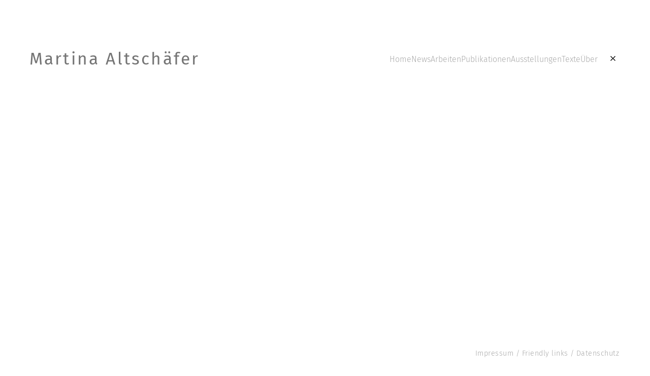

--- FILE ---
content_type: text/css
request_url: https://www.altschaefer.de/wp-content/themes/altschaefer/css/main_style.css?ver=1.0
body_size: 3421
content:
/* @package altschaefer */
:root {
  --ff: 'Roboto', sans-serif;
  --ffsp: 'Yrsa', 'Times', serif;
  --translu_factor: 0.9;
  --grau: #a8a8a8;
}

html {
  --translu_factor: Infinity;
  scroll-behavior: smooth;
}

body {
  padding: 0;
  margin: 0;
  font-family: 'Roboto', sans-serif;
}

/* ###### DEFAULTS ##### */

button {
  border: none;
  cursor: pointer;
  background: transparent;
}

ul {
  list-style: none;
  padding: 0;
  margin: 0;
}

a {
  text-decoration: none;
  color: black;
  transition: color 0.3s ease;
}

a:hover {
  color: var(--grau);
}

p {
  font-size: 1.1rem;
  line-height: 1.7rem;
  font-weight: 300;
  letter-spacing: 0.01rem;
}

/* ###### MAIN GRID ##### */

#main_wrap {
  min-height: 100vh;
  display: grid;
  grid-template-columns: auto 8rem 1fr;
  grid-template-rows: 5.4rem min-content min-content auto;
  overflow: hidden;
  max-width: 1400px;
  margin: 0 auto 4rem auto;
  padding: 0 3.8rem;
}

#webpage_title_link {
  width: 100%;
  align-self: flex-end;
  justify-self: center;
  opacity: 1;
  transition: opacity 0.4s;
  grid-column: 1/3;
  margin-left: -6px;
  grid-row: 2;
  white-space: nowrap;
  transition: color 0.3s;

  font-family: 'Fira sans';
  color: #757575;
  height: 2.1rem;
  font-size: 2.1rem;
  letter-spacing: 0.2rem;
}

.lightboxed #webpage_title_link {
  opacity: 0.4;
}
/* ####### NAVI ##### */

#klapp_menu {
  display: flex;
  grid-column: 3/-1;
  grid-row: 2;
  align-self: center;
  justify-self: flex-end;
  overflow: hidden;
  opacity: 1;
  transition: opacity 0.4s;
  bottom: -6.5px;
  position: relative;
  margin-bottom: 6px;
}

.lightboxed #klapp_menu {
  opacity: 0.4;
}

#klapp_menu > div {
  display: grid;
  grid-template-columns: 0fr;
  transition: grid-template-columns 0.4s;
}

#klapp_menu ul {
  overflow: hidden;
}

.menued #klapp_menu > div,
#klapp_menu > div:focus-within {
  grid-template-columns: 1fr;
}

#burger_icon {
  height: 1.5rem;
  width: 1.5rem;
  background: url(../img/burger_icon.svg) center / 1.5rem 1.5rem no-repeat;
  transition: width 0.2s 0.3s, opacity 0.4s;
  padding: 0;
  opacity: 1;
  margin-bottom: 0.35rem;
}

#burger_icon:hover {
  opacity: 0.6;
}

.menued #burger_icon {
  width: 0;
}

#closer_icon {
  --_delay: 0.3s;
  height: 1.5rem;
  width: 0;
  background: url(../img/close.svg) center / 0.6rem 1.5rem no-repeat;
  transition: width 0.2s var(--_delay), opacity 0.4s, margin-left 0.2s var(--_delay);
  padding: 0;
  margin-left: 0;
  opacity: 1;
  position: relative;
  top: 0.4rem;
}

#closer_icon:hover {
  opacity: 0.6;
}

.menued #closer_icon {
  margin-left: 18px;
  width: 1.5rem;
}

#klapp_menu ul {
  display: flex;
  gap: 1rem;
  align-items: flex-end;
}

#klapp_menu ul li a {
  color: var(--grau);
  font-weight: 300;
  white-space: nowrap;
  font-family: 'Fira sans';
  font-size: 1rem;
  line-height: normal;
}
#klapp_menu ul li a:hover {
  color: black;
}

.home #klapp_menu ul li a {
  color: black;
}

.home #klapp_menu ul li a:hover {
  color: var(--grau);
}

#klapp_menu ul li.current_page_item a {
  color: black;
}

#klapp_menu ul li.sprache a {
  padding: 0.2rem;
  color: var(--grau);
}

#klapp_menu ul li.sprache a.active {
  color: black;
  pointer-events: none;
  cursor: default;
}

#klapp_menu ul li.sprache a:hover {
  color: black;
}

#webpage_title_link {
  padding-top: 0.6rem;
}

/* STARTSEITE / HOME */

.home #main_wrap {
  margin-bottom: 0;
}

.st_backdrop {
  grid-row: 2/7;
  grid-column: 1/-1;
  z-index: 0;
  background: top center / cover no-repeat;
  position: fixed;
  top: 0;
  left: 0;
  height: 100vh;
  width: 100vw;
  opacity: 1;
  transition: opacity 0.5s;
}

.st_backdrop.ausfaden {
  opacity: 0;
}

#menu_backdrop {
  position: fixed;
  top: 0;
  left: 0;
  width: 100vw;
  height: 100vh;
  background-color: white;
  opacity: 0;
  pointer-events: none;
  transition: opacity 0.5s;
  z-index: -1;
}

.menued #menu_backdrop {
  opacity: 0.7;
}

.home h1 {
  grid-column: 1/-1;
  align-self: center;
  height: 12.4rem;
  width: 35rem;
  background: transparent url(../img/ma-name.svg) center / contain no-repeat;
  justify-self: flex-start;
  margin-left: 2.1rem;
}

/* ###### MEHR LESEN ##### */

.mehr_content {
  display: none;
}
.mehr_zeigen .mehr_content {
  display: inline;
}
.mehr_zeigen .mehr {
  display: none;
}
.mehr_zeigen {
  display: inline;
}
.mehr,
.weniger {
  position: relative;
  cursor: pointer;
  white-space: nowrap;
  color: var(--grau);
  transition: color 0.4s;

  font-family: 'Fira sans';
  font-size: 0.9rem;
  line-height: 1.4rem;
  font-weight: 350;
  letter-spacing: 0.02rem;
}

.mehr:hover,
.weniger:hover {
  color: black;
}

.mit_einzug p {
  margin-left: 1.3rem;
}

.mit_einzug .mehr,
.mit_einzug .weniger {
  margin-left: 1.3rem;
}

/* ###### TEMPLATE WORKS ##### */

.page-template-tp-works #main_wrap {
  grid-template-rows: 5.4rem min-content 6rem 1fr;
  transition: grid-template-rows 0.4s;
  overflow: unset;
}

.lightboxed.page-template-tp-works #main_wrap {
  grid-template-rows: 5.4rem 0fr min-content auto;
}

#the_content {
  grid-column: 2;
  margin: 3rem 0 0 0;
  padding-right: 8.3rem;
  overflow: hidden;
  display: none;
}

#the_content > *:first-child {
  margin-top: 0;
}

.lightboxed #the_content {
  margin: 1rem 0 0 0;
}

/* ###### KATEGORIEN ##### */

#die_kategorien {
  grid-column: 1/-1;
  grid-row: 3;
  align-self: flex-end;
  padding: 1.1rem 0 1.1rem;
  position: sticky;
  top: 0;
  z-index: 1;
  background: white;
}

#die_kategorien ul {
  display: flex;
  gap: 1rem;
}

#die_kategorien a {
  color: var(--grau);
  font-family: 'Fira sans';
  font-weight: 350;
  letter-spacing: 0.03rem;
  font-size: 0.8rem;
}

#die_kategorien a span {
  margin: 0 3px;
  font-size: 0.7rem;
  color: #fb66d6;
  vertical-align: super;
  pointer-events: none;
}

#die_kategorien .show_all a,
#die_kategorien .checked a {
  color: black;
}

.filtered #die_kategorien .show_all a {
  color: var(--grau);
}

#die_kategorien .show_all a span,
#die_kategorien .checked a span {
  color: #fb66d6;
}

.filtered #die_kategorien .show_all a span {
  color: #d894c7;
}

/* ISOTOPE */

#galerie_wrap {
  grid-row: 4;
  grid-column: 1/-1;
}

#lb_content {
  background: transparent;
  width: 80vw;
  height: 100%;
  max-height: 100vh;
  position: relative;
  overflow: hidden;
}

.main_item,
.grid-sizer {
  width: 31.9%;
  width: 24%;
}

.main_item.two_col {
  width: calc(24% * 2 + 1.3%);
}

.main_item.three_col {
  width: calc(24% * 3 + 1.3% * 2);
}
.main_item.four_col {
  width: 100%;
}

.gutter-sizer {
  width: 1.3%;
}

@media only screen and (max-device-width: 800px) {
  .main_item,
  .grid-sizer {
    width: 49%;
  }

  .main_item.two_col,
  .main_item.three_col {
    width: calc(49% * 2 + 2%);
  }

  .gutter-sizer {
    width: 2%;
  }
}

@media only screen and (max-device-width: 450px) {
  .main_item,
  .grid-sizer,
  .main_item.two_col,
  .main_item.three_col {
    width: 100%;
  }

  .gutter-sizer {
    width: 2%;
  }
}

.main_item img {
  width: 100%;
  height: auto;
  transition: opacity 0.7s;
  opacity: 0;
  margin-bottom: -1%;
}
.pics_loaded .main_item img {
  opacity: 1;
}

/* LIGHTBOX */

#lightbox {
  position: fixed;
  top: 0;
  right: 0;
  bottom: 0;
  left: 0;
  display: flex;
  justify-content: center;
  align-items: center;
  background: rgba(0, 0, 0, 0);
  opacity: 0;
  pointer-events: none;
  transition: opacity 0.4s, background 0.4s;
  z-index: 100;
  padding-left: env(safe-area-inset-left);
  padding-right: env(safe-area-inset-right);
}

.lightboxed #lightbox {
  pointer-events: all;
  opacity: 1;
  background: white;
}

body.lightboxed {
  height: 100vh;
  overflow: hidden;
}

/* SLIDER WRAP */

.slide_wrap {
  position: absolute;
  top: 1rem;
  left: -100vw;
  width: 100%;
  height: 97%;
  display: grid;
  grid-template-columns: 1fr 80vw 1fr;
  grid-template-rows: 1fr min-content;
  transition: left 0.6s ease;
  justify-items: center;
}

.slide_wrap.landscape {
  grid-template-rows: 1fr auto min-content 1fr;
  grid-template-rows: 1fr auto auto 1fr;
}

.slide_wrap.landscape > img {
  grid-row: 2;
}
.slide_wrap.landscape > .the_caption {
  grid-row: 3;
}

.slide_wrap > * {
  grid-column: 2;
}

.this_one {
  left: 0;
}

.this_one ~ .slide_wrap {
  left: 100vw;
}

/* LIGHTBOX CONTROL */

.lb_control {
  position: absolute;
  cursor: pointer;
  color: white;
  z-index: 100;
  border: none;
  background: none;
}

#lb_vor {
  top: 25vh;
  right: 3.8rem;
  height: 50vh;
  width: 42px;
  background: url(../img/arrow_right.svg) center / 60% no-repeat;
}

#lb_zuruck {
  top: 25vh;
  left: 3.8rem;
  height: 50vh;
  width: 42px;
  background: url(../img/arrow_left.svg) center / 60% no-repeat;
}

#lb_closer {
  font-size: 42px;
  top: 1rem;
  right: 1rem;
  height: 30px;
  width: 30px;
  line-height: 20px;
  display: inline-flex;
  background: url(../img/close.svg) center / 60% no-repeat;
}

.only_one_pic #lb_vor,
.only_one_pic #lb_zuruck {
  opacity: 0;
  pointer-events: none;
}

#lightbox .potrait img {
  width: auto;
  height: auto;
  max-width: 100%;
  max-height: calc(100vh - 3rem);
}

#lightbox .landscape img {
  width: auto;
  height: auto;
  max-width: 100%;
  max-height: calc(100vh - 3rem);
  box-sizing: border-box;
}

.the_caption {
  width: 100%;
  font-family: 'Fira sans';
  padding: 10px;
  font-size: 0.9rem;
  transition: width 1s;
  font-weight: 300;
  letter-spacing: 0.02rem;
  color: var(--grau);
  text-align: center;
}

.wp-element-caption {
  font-family: 'Fira sans';
  padding: 0;
  font-size: 0.9rem;
  transition: width 1s;
  font-weight: 300;
  letter-spacing: 0.02rem;
  color: var(--grau);
}

/* ###### ZOOM ##### */

.gezoomt #lightbox .this_one img {
  max-width: unset;
  max-height: unset;
}

.gezoomt #lightbox .landscape.this_one img {
  width: 200%;
  margin: 0 0 0 100%;
}
.gezoomt #lightbox .potrait.this_one img {
  height: 200%;
}
.gezoomt .slide_wrap.this_one {
  overflow: scroll;
}

#lightbox .this_one img {
  cursor: zoom-in;
}
.gezoomt #lightbox .this_one img {
  cursor: zoom-out;
}

.gezoomt .the_caption {
  opacity: 0;
}

/* ###### TEMPLATE TEXT ##### */

.also_content {
  grid-column: 2/4;
  grid-row: 3;
  margin-top: 6rem;
  max-width: 730px;
}

.also_content p {
  margin: 0.5rem 0 0.7rem 0;
  font-family: 'Fira sans';
  font-size: 0.9rem;
  line-height: 1.4rem;
  font-weight: 300;
  letter-spacing: 0.02rem;
}

h2.wp-block-heading {
  margin-bottom: 0.5rem;
  text-underline-offset: 0.5rem;
  text-decoration-thickness: 0.05rem;
  margin-top: 0.5rem;

  font-family: 'Fira sans', sans-serif;
  font-weight: 300;
  font-size: 0.9rem;
  line-height: 1.4rem;
  letter-spacing: 0.02rem;
}

h3.wp-block-heading {
  font-family: 'Fira sans';
  font-weight: 300;
  font-size: 1rem;
}

/* ###### FOOTER ##### */

footer {
  position: fixed;
  right: 0;
  bottom: 0;
  padding-right: 3.8rem;
  padding-bottom: 1rem;
}

footer a {
  color: var(--grau);
  font-family: 'Fira sans';
  font-weight: 300;
  letter-spacing: 0.03rem;
  font-size: 0.9rem;
}

footer a:hover {
  color: black;
}

/* ###### WORKS CONTENT ##### */

#the_content {
  grid-column: 2/-1;
  padding: 0 8.3rem 0 0;
  grid-row: 3;
  max-height: 0;
  display: block;
  margin: 0;
  transition: max-height 0.4s, padding 0.3s 0.1s;
}

.show_content #the_content {
  padding: 3rem 8.3rem 0 0;
  max-height: 1000px;
}

.page-template-tp-works #main_wrap {
  grid-template-rows: 5.4rem min-content min-content 6rem 1fr;
}

#die_kategorien {
  grid-row: 4;
}

#galerie_wrap {
  grid-row: 5;
}

/* iPad */

@media only screen and (max-device-width: 810px) {
}

/* smartphone */

@media only screen and (max-device-width: 900px) {
  #webpage_title_link {
    align-self: flex-start;
    justify-self: flex-start;
    grid-row: 1;
    grid-column: 1;
    z-index: 1;
    margin-left: 8px;
    margin-top: 8px;
  }

  #klapp_menu {
    align-self: flex-start;
    font-family: 'Roboto', sans-serif;
    justify-self: flex-end;
    grid-row: 1/3;
    grid-column: 1/-1;
    margin-top: 8px;
    margin-right: 8px;
  }

  #main_wrap {
    grid-template-columns: 14rem 8rem 1fr;
    padding: 0 2%;
  }

  .home h1 {
    width: 20rem;
    justify-self: center;
    margin-left: 0;
  }

  .menued #menu_backdrop {
    opacity: 0.9;
  }

  #the_content {
    grid-column: 1/3;
    padding-right: 0;
    margin-top: 1rem;
  }

  #die_kategorien {
    padding: 1.1rem 0;
  }

  .menued #klapp_menu > div,
  #klapp_menu > div:focus-within {
    grid-template-columns: unset;
    grid-template-rows: 1fr;
  }

  #klapp_menu > div {
    grid-template-columns: 1fr;
    transition: grid-template-rows 0.4s;
    grid-template-rows: 0fr;
  }

  #klapp_menu ul {
    flex-direction: column;
  }

  #galerie_wrap {
    grid-row: 5;
  }

  #klapp_menu ul {
    margin: 5rem 2rem 2rem;
  }

  .menued #closer_icon {
    margin-left: unset;
  }

  #closer_icon {
    background: url(../img/close.svg) center / 1rem 1.5rem no-repeat;
  }

  @media (orientation: landscape) {
    #die_kategorien {
      top: -100%;
    }
  }

  #die_kategorien ul {
    width: 100%;
    overflow: scroll;
    padding: 6px 0;
  }

  .main_item {
    pointer-events: none;
  }

  #lightbox {
    display: none;
  }

  .also_content {
    grid-column: 1/-1;
  }
}

@media only screen and (max-device-width: 550px) {
  #webpage_title_link {
    grid-row: 1;
    font-size: 1.8rem !important;
  }
  .page-template-tp-works #webpage_title_link,
  .home #webpage_title_link {
    grid-column: 1/-1;
    grid-row: 2;
  }
  #main_wrap {
    grid-template-columns: 1fr 1fr;
    min-height: 100svh;
  }
  #klapp_menu {
    width: 100%;
    justify-content: flex-end;
    margin-bottom: 0;
    transition: opacity 0.4s, background-color 0.4s;
  }
  .page-template-tp-works.menued #klapp_menu,
  .home.menued #klapp_menu {
    z-index: 1;
    background-color: #fff;
  }
  .home #klapp_menu ul li a {
    font-size: 1.7rem;
  }

  .wp-block-image .alignleft {
    float: unset;
    margin: 0;
  }

  .page-template-tp-works #main_wrap {
    grid-template-rows: 3.1rem min-content min-content 6rem 1fr;
  }
  #die_kategorien {
    flex-direction: column;
    position: static;
    grid-row: 3;
  }

  #die_kategorien ul {
    flex-direction: column;
  }
  footer {
    padding-right: 0;
    width: 100%;
    text-align: center;
  }

  .wp-block-image {
    margin-bottom: 1rem;
  }

  .wp-block-image figcaption {
    font-family: 'Fira sans';
    font-size: 0.9rem;
    line-height: 1.4rem;
    font-weight: 300;
    letter-spacing: 0.02rem;
  }
}
/* fin */


--- FILE ---
content_type: application/javascript
request_url: https://www.altschaefer.de/wp-content/themes/altschaefer/js/main_script.js?ver=6.4.7
body_size: 894
content:
// @package altschaefer

var win_width = jQuery(window).width();
var steps = 4500;
var time = steps;
var theCount = 0;
var backdrop_laenge = 0;
var timeouts = [];

jQuery(document).ready(function () {
  backdrop_laenge = jQuery('.st_backdrop').length;
  var opacity_factor = 0.4 / Math.sqrt(backdrop_laenge);
  document.documentElement.style.setProperty('--translu_factor', opacity_factor);
  start_fading();
});

jQuery('#burger_icon, #closer_icon').on('click', function () {
  if (jQuery('body').hasClass('menued')) {
    jQuery('body').removeClass('menued');
    start_fading();
  } else {
    jQuery('body').addClass('menued');
    pause_fading();
  }
});

function jump_to_next_section() {
  var wait_for_it = 0;
  jQuery('.subpage_subs ul li a').each(function () {
    if (wait_for_it == 2) {
      wait_for_it = 1;
      window.location.href = jQuery(this).attr('href');
    } else if (jQuery(this).hasClass('current')) {
      wait_for_it = 2;
    }
  });
  if (wait_for_it == 2 || wait_for_it == 0) {
    window.location.href = jQuery('.subpage_subs ul li a').eq(0).attr('href');
  }
}

// check for jump_to_next_section
// if (jQuery('.subpage_subs ul li a').length == 0) {
//   jQuery('#pfeil_next').fadeOut();
// }

// STARTSEITE MINI FADER
var fader_id = 0;
function start_fading() {
  if (jQuery('body').hasClass('home')) {
    fader_id = setInterval(fade_to_next, 4500);
  }
}
function pause_fading() {
  if (jQuery('body').hasClass('home')) {
    clearInterval(fader_id);
  }
}

var current_slide = 0;
function fade_to_next() {
  jQuery('.st_backdrop').each(function (index, value) {
    if (this.getAttribute('data-lb') == 1) {
      this.setAttribute('data-lb', 0);
      var isLastElement = index == backdrop_laenge - 1;
      if (!isLastElement) {
        jQuery('.st_backdrop').eq(current_slide).addClass('ausfaden');
        current_slide = (current_slide + 1) % backdrop_laenge;
      } else {
        jQuery('.st_backdrop').removeClass('ausfaden');
        current_slide = 0;
      }
    }
  });
  jQuery('.st_backdrop').eq(current_slide).attr('data-lb', 1);
}

function fade_backdrop(the_c, or_back) {}

function cancel_timeouts() {
  timeouts.forEach((timeout_id) => {
    clearTimeout(timeout_id);
  });
  time = steps;
}

function mehr_switch(element) {
  jQuery(element).toggleClass('mehr_zeigen');
}

console.log('mrhide.de - Ihre Homepage ist mein Vergnügen!');


--- FILE ---
content_type: image/svg+xml
request_url: https://www.altschaefer.de/wp-content/themes/altschaefer/img/burger_icon.svg
body_size: 1645
content:
<?xml version="1.0" encoding="UTF-8" standalone="no"?>
<!-- Created with Inkscape (http://www.inkscape.org/) -->

<svg
   width="23.702148mm"
   height="21.189404mm"
   viewBox="0 0 23.702148 21.189404"
   version="1.1"
   id="svg5"
   xml:space="preserve"
   sodipodi:docname="burger_icon.svg"
   inkscape:version="1.2.1 (9c6d41e4, 2022-07-14)"
   xmlns:inkscape="http://www.inkscape.org/namespaces/inkscape"
   xmlns:sodipodi="http://sodipodi.sourceforge.net/DTD/sodipodi-0.dtd"
   xmlns="http://www.w3.org/2000/svg"
   xmlns:svg="http://www.w3.org/2000/svg"><sodipodi:namedview
     id="namedview136"
     pagecolor="#ffffff"
     bordercolor="#666666"
     borderopacity="1.0"
     inkscape:showpageshadow="2"
     inkscape:pageopacity="0.0"
     inkscape:pagecheckerboard="0"
     inkscape:deskcolor="#d1d1d1"
     inkscape:document-units="mm"
     showgrid="false"
     inkscape:zoom="6.5741881"
     inkscape:cx="-12.929353"
     inkscape:cy="40.385215"
     inkscape:window-width="2560"
     inkscape:window-height="1395"
     inkscape:window-x="0"
     inkscape:window-y="23"
     inkscape:window-maximized="1"
     inkscape:current-layer="svg5" /><defs
     id="defs2" /><g
     id="layer2"
     transform="matrix(1.1197867,0,0,1,-96.480952,-61.903715)"><path
       id="rect301"
       style="opacity:1;fill:#000000;fill-opacity:1;stroke-width:0.264999;stroke-miterlimit:0.7;paint-order:stroke markers fill"
       d="m 86.160116,61.903715 v 2.227771 h 21.166664 v -2.227771 z m 0,9.455153 v 2.262045 h 21.166664 v -2.262045 z m 0,9.50648 v 2.227771 h 21.166664 v -2.227771 z"
       sodipodi:nodetypes="ccccccccccccccc" /></g></svg>


--- FILE ---
content_type: image/svg+xml
request_url: https://www.altschaefer.de/wp-content/themes/altschaefer/img/close.svg
body_size: 2284
content:
<?xml version="1.0" encoding="UTF-8" standalone="no"?>
<!-- Created with Inkscape (http://www.inkscape.org/) -->

<svg
   width="14.037132mm"
   height="14.037498mm"
   viewBox="0 0 14.037132 14.037498"
   version="1.1"
   id="svg1171"
   xml:space="preserve"
   sodipodi:docname="close.svg"
   inkscape:version="1.2.1 (9c6d41e4, 2022-07-14)"
   xmlns:inkscape="http://www.inkscape.org/namespaces/inkscape"
   xmlns:sodipodi="http://sodipodi.sourceforge.net/DTD/sodipodi-0.dtd"
   xmlns:xlink="http://www.w3.org/1999/xlink"
   xmlns="http://www.w3.org/2000/svg"
   xmlns:svg="http://www.w3.org/2000/svg"><sodipodi:namedview
     id="namedview821"
     pagecolor="#ffffff"
     bordercolor="#666666"
     borderopacity="1.0"
     inkscape:showpageshadow="2"
     inkscape:pageopacity="0.0"
     inkscape:pagecheckerboard="0"
     inkscape:deskcolor="#d1d1d1"
     inkscape:document-units="mm"
     showgrid="false"
     inkscape:zoom="12.886577"
     inkscape:cx="26.616844"
     inkscape:cy="26.810844"
     inkscape:window-width="2560"
     inkscape:window-height="1395"
     inkscape:window-x="0"
     inkscape:window-y="23"
     inkscape:window-maximized="1"
     inkscape:current-layer="svg1171" /><defs
     id="defs1168" /><g
     id="layer1"
     style="display:none"
     transform="translate(-132.28832,-76.328944)"><image
       width="13.229167"
       height="13.229167"
       preserveAspectRatio="none"
       xlink:href="[data-uri] AAAAnElEQVQoz2XS2wmAMAyF4YgILuAI7pERfDB7uIz7OJrkUP9aUrRSzWcvia1Gm8z2Plrcbme0 HXl9LdyWExZ5w059h6mDKQBGz9twWH+EEyIAhymmxQPDWRJMsDEgLKEYUAwoBoxkQDEgjFGJ5C9l hjI7K6urrjtit/UkOCUYkNPtDNizUjI2ZBOWYqwCmAhMECY4Vt01VOTzr9bZXtKaJzmkR9dxAAAA AElFTkSuQmCC "
       id="image1183"
       x="32.920818"
       y="150.85121"
       transform="rotate(-45)" /></g><path
     id="rect940"
     style="opacity:1;fill:#000000;stroke:#52ffff;stroke-width:0;stroke-linecap:square;stroke-miterlimit:10"
     d="M 7.0710678e-7,1.3289879 5.6897618,7.018749 7.0710678e-7,12.70851 1.3286226,14.037132 7.0183837,8.3473708 12.70851,14.037497 14.037132,12.708875 8.3470056,7.018749 14.037132,1.3286226 12.70851,7.0710677e-7 7.0183837,5.6901271 1.3286226,3.6592711e-4 Z" /></svg>
